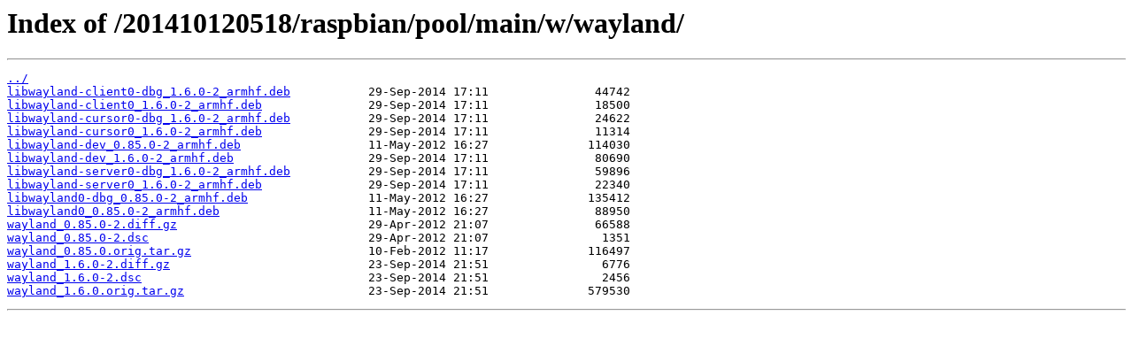

--- FILE ---
content_type: text/html; charset=utf-8
request_url: https://snapshot.raspbian.org/201410120518/raspbian/pool/main/w/wayland/
body_size: 556
content:
<html>
<head><title>Index of /201410120518/raspbian/pool/main/w/wayland/</title></head>
<body>
<h1>Index of /201410120518/raspbian/pool/main/w/wayland/</h1><hr><pre><a href="../">../</a>
<a href="libwayland-client0-dbg_1.6.0-2_armhf.deb">libwayland-client0-dbg_1.6.0-2_armhf.deb</a>           29-Sep-2014 17:11               44742
<a href="libwayland-client0_1.6.0-2_armhf.deb">libwayland-client0_1.6.0-2_armhf.deb</a>               29-Sep-2014 17:11               18500
<a href="libwayland-cursor0-dbg_1.6.0-2_armhf.deb">libwayland-cursor0-dbg_1.6.0-2_armhf.deb</a>           29-Sep-2014 17:11               24622
<a href="libwayland-cursor0_1.6.0-2_armhf.deb">libwayland-cursor0_1.6.0-2_armhf.deb</a>               29-Sep-2014 17:11               11314
<a href="libwayland-dev_0.85.0-2_armhf.deb">libwayland-dev_0.85.0-2_armhf.deb</a>                  11-May-2012 16:27              114030
<a href="libwayland-dev_1.6.0-2_armhf.deb">libwayland-dev_1.6.0-2_armhf.deb</a>                   29-Sep-2014 17:11               80690
<a href="libwayland-server0-dbg_1.6.0-2_armhf.deb">libwayland-server0-dbg_1.6.0-2_armhf.deb</a>           29-Sep-2014 17:11               59896
<a href="libwayland-server0_1.6.0-2_armhf.deb">libwayland-server0_1.6.0-2_armhf.deb</a>               29-Sep-2014 17:11               22340
<a href="libwayland0-dbg_0.85.0-2_armhf.deb">libwayland0-dbg_0.85.0-2_armhf.deb</a>                 11-May-2012 16:27              135412
<a href="libwayland0_0.85.0-2_armhf.deb">libwayland0_0.85.0-2_armhf.deb</a>                     11-May-2012 16:27               88950
<a href="wayland_0.85.0-2.diff.gz">wayland_0.85.0-2.diff.gz</a>                           29-Apr-2012 21:07               66588
<a href="wayland_0.85.0-2.dsc">wayland_0.85.0-2.dsc</a>                               29-Apr-2012 21:07                1351
<a href="wayland_0.85.0.orig.tar.gz">wayland_0.85.0.orig.tar.gz</a>                         10-Feb-2012 11:17              116497
<a href="wayland_1.6.0-2.diff.gz">wayland_1.6.0-2.diff.gz</a>                            23-Sep-2014 21:51                6776
<a href="wayland_1.6.0-2.dsc">wayland_1.6.0-2.dsc</a>                                23-Sep-2014 21:51                2456
<a href="wayland_1.6.0.orig.tar.gz">wayland_1.6.0.orig.tar.gz</a>                          23-Sep-2014 21:51              579530
</pre><hr></body>
</html>
